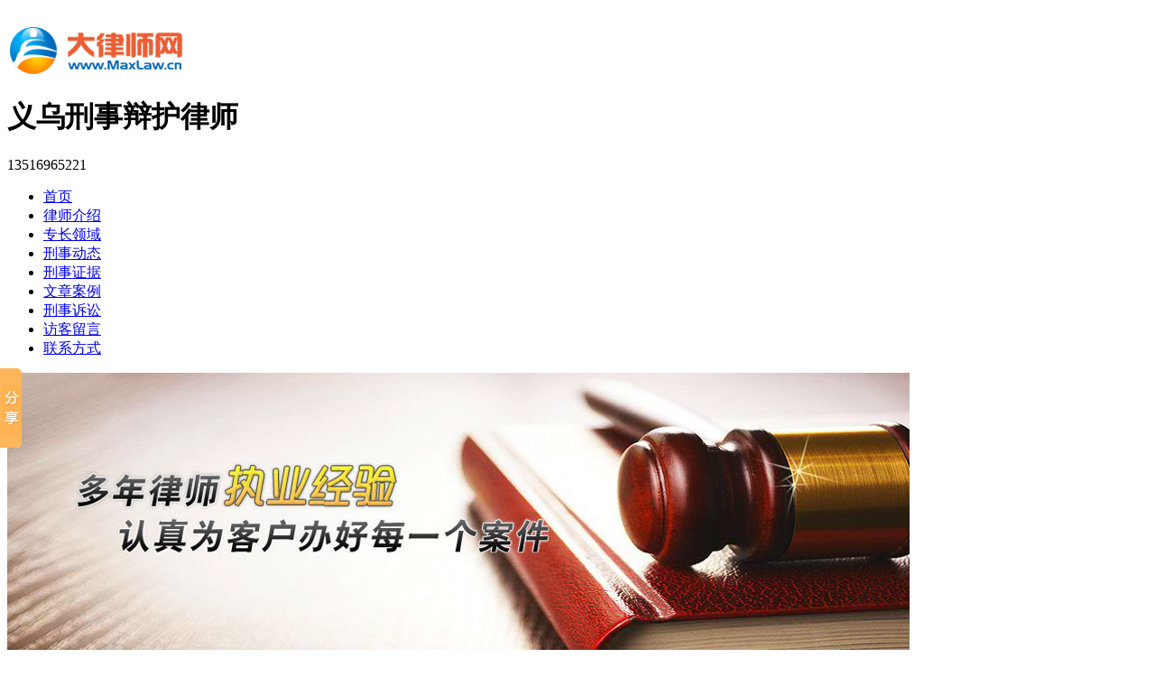

--- FILE ---
content_type: text/html; charset=utf-8
request_url: http://m.xslsdy.com/art/list_766752030817.html
body_size: 5782
content:

<!DOCTYPE html>
<html>
<head>
    <meta http-equiv="Content-Type" content="text/html; charset=utf-8" />
    <meta name="viewport" content="width=device-width, initial-scale=1,maximum-scale=1, user-scalable=no">
    <meta name="apple-mobile-web-app-capable" content="yes">
    <meta name="apple-mobile-web-app-status-bar-style" content="black">
    <meta name="format-detection" content="telephone=no">
    <title>吴方平 - 律师文集列表</title>
    <link rel="stylesheet" type="text/css" href="//images.jufatong.com/mstyle/style/templateone/style/base.css">
    <link rel="stylesheet" type="text/css" href="//images.jufatong.com/mstyle/style/templateone/style/other.css">
    <script type="text/javascript" src="//images.jufatong.com/mjs/scripts/jquery-1.10.2.js"></script>
    <script type="text/javascript" src="//images.jufatong.com/mjs/scripts/jquery.SuperSlide.2.1.1.js"></script>
    <script type="text/javascript" src="//images.jufatong.com/mjs/scripts/common.js"></script>
    <script src="//images.jufatong.com/mjs/scripts/TouchSlide.1.1.js"></script>
    <script src="//images.jufatong.com/mjs/scripts/mui.min.js"></script>
    <script src="//images.jufatong.com/mjs/scripts/app.js"></script>
    
    <script type="text/javascript">
        //如果为PC端打开则跳转
        if (!/(iPhone|iPad|iPod|iOS|Android)/i.test(navigator.userAgent)) {
            //移动端
            var ss="http://www.xslsdy.com/";
            if(ss != "")
            {
                location.href = "http://www.xslsdy.com/";
            }
        }
    </script>

</head>
<body>
    <!-- 头部 -->
    <header>
        <div class="header-more"></div>
        <div class="header-content"><h1>义乌刑事辩护律师</h1></div>
        <div class="header-search"></div>
    </header>
    <!-- 菜单栏 -->
    <div class="mask"></div>
    <div class="menu">
        <ul>
            <li class="on"><a href="http://m.xslsdy.com/">网站首页</a></li>
            <li><a href="http://m.xslsdy.com/yiwulawyer.html">关于律师</a></li>
            <li><a href="/services">推荐服务</a></li>
            <li><a href="/album">律师风采</a></li>
                 <li><a href="http://m.xslsdy.com/art/list_766752030787.html">刑事动态</a></li>
                 <li><a href="http://m.xslsdy.com/art/list_766752030802.html">刑事证据</a></li>
                 <li><a href="http://m.xslsdy.com/art/list_964523432325.html">文章案例</a></li>
                 <li><a href="http://m.xslsdy.com/art/list_766752030832.html">罪名分析</a></li>
                 <li><a href="http://m.xslsdy.com/art/list_766752030817.html">刑事诉讼</a></li>
                 <li><a href="http://m.xslsdy.com/art/list_766752030847.html">罪罚轻重</a></li>
       </ul>
    </div>
 
    <!--  搜索框  -->
    <form action="/art">
        <div class="search clearfix">
            <input type="text" placeholder="请输入搜索关键词..." name="key">
            <button></button>
        </div>
    </form>
    <div class="banner"><img src="//images.jufatong.com/mstyle/style/templateOne/style/images/banner.jpg"></div>

  

    <div class="content">
    <div class="other-content side">
            <div class="other-title">您的位置：<a href="http://m.xslsdy.com/">首页</a><span>> 法律文集</span></div>
            <div class="">
                <div class="other-content-title">法律文集</div>
                <div class="corpus">
                    <ul>
                         <li class="clearfix">
                            <a href="/art/view_825852500997.html">调查核实证言、鉴定结论（刑事审判）</a>
                            <p><span>2015-08-14</span><span>刑事诉讼</span></p>
                        </li>
                         <li class="clearfix">
                            <a href="/art/view_824468945460.html">强制措施的期间设置应“对等”</a>
                            <p><span>2015-07-27</span><span>刑事诉讼</span></p>
                        </li>
                         <li class="clearfix">
                            <a href="/art/view_823264203657.html">规范刑事诉讼行为期限已刻不容缓</a>
                            <p><span>2015-07-13</span><span>刑事诉讼</span></p>
                        </li>
                         <li class="clearfix">
                            <a href="/art/view_820715291481.html">法庭在哪些情形下可以对案件延期审理?</a>
                            <p><span>2015-06-19</span><span>刑事诉讼</span></p>
                        </li>
                         <li class="clearfix">
                            <a href="/art/view_819545005558.html">刑事辩护人的责任</a>
                            <p><span>2015-06-05</span><span>刑事诉讼</span></p>
                        </li>
                     
                    </ul>

                
                    <div class="clearfix">
                        
            <a class="page" href="/art/list_2_766752030817.html">下一页</a>


                    </div>
                
                </div>
            </div>
        </div>
        </div>


    <!--h tep01-->
    <div class="technical">
        &copy;2025 义乌刑事辩护律师 技术支持：<a href="#">大律师网</a>
    </div>
    <!-- 底部 -->
    <footer>
        <div class="footer-index"><a href="http://m.xslsdy.com">首页</a></div>
        <div class="footer-contact"><a href="http://m.xslsdy.com/contact.html">联系方式</a></div>
        <div class="footer-tel"><a href="tel:13516965221">一键通话</a></div>
    </footer>
</body>
</html>


--- FILE ---
content_type: text/html
request_url: http://www.xslsdy.com/
body_size: 24157
content:



<!DOCTYPE HTML PUBLIC "-//W3C//DTD HTML 4.01 Transitional//EN" "http://www.w3.org/TR/html4/loose.dtd">
<html xmlns="http://www.w3.org/1999/xhtml"> 
<head>
<meta http-equiv="Content-Type" content="text/html; charset=utf-8">
<meta http-equiv="Cache-Control" content="no-transform " />

<title>义乌刑事辩护律师-义乌取保候审律师-义乌专业刑事律师-吴方平律师</title>
<meta name="description" content="义乌刑事辩护律师吴方平律师（电话:13516965221）具有扎实的法学专业功底，主打各类传统刑事诉讼案件,并为当事人提供刑事辩护服务,解决刑事犯罪嫌疑人法律问题。">
<meta name="keywords" content="义乌刑事辩护律师,义乌取保候审律师,义乌专业刑事律师">

<link href="style/index.css" rel="stylesheet" type="text/css">

  
</head>
<script language=javascript src="/uploadpic/common/gomobile.js"></script>
<script language=javascript>uaredirect("http://m.xslsdy.com/")</script>
<body >

<!--menu-->
 <script type="text/javascript" src="http://images.maxlaw.com.cn/uploadpic/common/js/jquery-1.8.2.min.js"></script>
 <script type="text/javascript" src="http://images.maxlaw.com.cn/uploadpic/common/js/jquery.SuperSlide.2.1.1.js"></script>
 
<script language=javascript>var zGolbal_DstUrlFull="http://www.xslsdy.com/";</script>


 
 
     <div class="top">
        <div class="topbox">
            <div class="top1">

                <div class="top2 span_h1">                        
                        
                          <div id=uTopMainImg1><a href='http://www.xslsdy.com/'><img src='http://images.maxlaw.com.cn/uploadpic/common/logo.png' border=0 title='义乌刑事辩护律师' style='padding-top:15px;'></a></div> <h1>义乌刑事辩护律师</h1>
                </div>
                    <div class="top3">
                       		    
                                    <div class="top4">
                            <span> 13516965221</span>
                            
                        </div>
                          
                    </div>
            </div>
        </div>
    </div>

<div class="menu">
	<ul class="menubox">
		<li><a class="menulinow" href="http://www.xslsdy.com/" title="义乌刑事辩护律师">首页</a></li>
		<li><a class="menulia" href="http://www.xslsdy.com/yiwulawyer.asp">律师介绍</a></li>
                 
	  
    	<li><a class="menulia" href="http://www.xslsdy.com/Services/">专长领域</a></li>                 
       
 
   <li>  <a href="http://www.xslsdy.com/art/list.asp?ClassId=766752030787" class="menulia">刑事动态</a>   </li>
    
 
   <li>  <a href="http://www.xslsdy.com/art/list.asp?ClassId=766752030802" class="menulia">刑事证据</a>   </li>
    
 
   <li>  <a href="http://www.xslsdy.com/art/list.asp?ClassId=964523432325" class="menulia">文章案例</a>   </li>
    
 
   <li>  <a href="http://www.xslsdy.com/art/list.asp?ClassId=766752030817" class="menulia">刑事诉讼</a>   </li>
    
 
		<li><a class="menulia" href="http://www.xslsdy.com/guestbook/">访客留言</a></li>
		<li><a class="menulia" href="http://www.xslsdy.com/contact.asp">联系方式</a></li>
	</ul>
</div>  
<!-- top over --><!--banner-->
 
 	<div class="banner">
       
  
  <div class="banner"><div class="banner1"><img src="http://images.maxlaw.com.cn/uploadpic/common/banner/TBanner500_1.jpg" width="1000" height="335"></div></div>
    <!--客户自定义的广告图片     -->
	
        
        
        
    </div>
    
    

    <script type="text/javascript">
    jQuery(".banner").slide({mainCell:".bd ul",autoPlay:true});
    </script>
    
    
 
<!--banner结束-->


<div class="lawxx">
    <div class="index">

        <div class="lawxx_dz">
            <div class="lawxx_dz1"><a href="http://www.xslsdy.com/"><h1>
						
						  <img src="http://images.maxlaw.com.cn/UploadPic/lawface/722/fbcbe18ba48c0ec9_baidu.jpg" alt="吴方平-义乌刑事辩护律师照片展示" title="吴方平-义乌刑事辩护律师" width="200" height="200"/>
															
							
            </h1></a></div>
            <div class="lawxx_dz2">
                <div class="lawxx_dz3"><b><a href="http://www.xslsdy.com/">吴方平</a></b><span>浙江红太阳律师事务所</span></div>
                       
                                       
                          <div class="lawxx_dz3"><font>律师执业证:</font>13307201210691180</div>
                          
                          
                <div class="lawxx_dz3">
              <font>手机:</font>13516965221&nbsp;&nbsp;      
               <font>电话:</font> 13516965221
                </div>
<div class="lawxx_dz3"><font>邮箱:</font>wfp19860921@163.com</div>           
    
     <div class="lawxx_dz3"><font>联系地址:</font>浙江省义乌市城中西路16号501室 </div>
            </div>
        </div>

        <div class="lawxx_xq">
              &nbsp;&nbsp;&nbsp;&nbsp; 　　吴方平律师，义乌人，浙江省律师协会第二期青年骨干律师培训班学员，义乌市优秀律师，义乌律师协会刑事辩护委员会委员，义乌市法律援助中心值班律师。吴方平律师长期坚持学习，勤于钻研业务，理论功底深厚，业务精益求精，具有扎实的法学理论功底。现为浙江红太阳律师事务所专职律师，先后办理大量刑事、民商事案件，具有较强的实践经验。在案件代理过程中，以符合委托人最大利益为诉讼目的，以高度的敬业精神、能够从案件中寻找对委托人有利的全部因素，采取积极、有效......
               <a href="http://www.xslsdy.com/yiwulawyer.asp"><img src="/style/images/xinxi_more.jpg" /></a>
        </div>

    </div>
</div>
 
 <div class="lawzc">
    <div class="index">
        <b>专长领域:</b>
        <span>
 刑事辩护；取保候审 
        </span>
    </div>
</div>


<div class="liuyan">
    <div class="index">

        <div class="liuyan_ly">
            <div style=" margin: 42px 0 0 16px;">
            <form name="form1" method="post" action="" onsubmit="return zCheckForm(this)"; target="_blank" id="form1"> 
         <div>  <textarea name="gBookTextArea" class="text1"></textarea>
         
           </div>
           
            <div style="padding-top:5px;" >

           
           
            <input type="hidden" name="action1"   value="addindex">
            <input  class="send" value="" type="submit"  onClick="post_gBookTextArea()" />
           </div>
        <input type="hidden" name="zGolbal_Siteid"   value="10761719569237">  
      </form>  
                
            </div>
            <div class="liuyan_tel">
                <font>欢迎拨打咨询热线:</font><span>13516965221</span>
            </div>
        </div>
               <div class="liuyan_al">
               
       
            <div class="liuyan_al1">刑事证据<font>
            <a href="http://www.xslsdy.com/art/list.asp?ClassId=766752030802" title="刑事证据">更多</a>
            </font></div>
            <ul class="liuyan_ul">
                 
                    <li><span><a href="http://www.xslsdy.com/art/view.asp?id=10840276565086"> 没有直接证据是酒驾怎么处理 如何做好实物证据保管  </a></span><font> 2023/10/6 </font></li>
               
                    <li><span><a href="http://www.xslsdy.com/art/view.asp?id=10840276565083"> 证据调查申请格式是什么 律师调查证据多少钱？  </a></span><font> 2023/9/21 </font></li>
               
                    <li><span><a href="http://www.xslsdy.com/art/view.asp?id=10840276565081"> 刑诉证据排除规则是怎样的？可以成为直接证据的是哪些  </a></span><font> 2023/9/6 </font></li>
               
                    <li><span><a href="http://www.xslsdy.com/art/view.asp?id=10840276565080"> 治安处罚如何调查证据？传闻证据规则在刑事诉讼法中的作用有哪些  </a></span><font> 2023/8/22 </font></li>
               
                    <li><span><a href="http://www.xslsdy.com/art/view.asp?id=10594889846314"> 简析物证的收集及保管 证据收集的应注意事项  </a></span><font> 2023/1/1 </font></li>
               
                    <li><span><a href="http://www.xslsdy.com/art/view.asp?id=10594889846311"> 刑事诉讼证人证言的审查 从支持公诉看侦查阶段证据收集应注意的几个问题  </a></span><font> 2022/12/17 </font></li>
               
                    <li><span><a href="http://www.xslsdy.com/art/view.asp?id=10594889846309"> 如何制作证人证言证据？打官司时哪些材料才能作为证据  </a></span><font> 2022/12/2 </font></li>
               
                    <li><span><a href="http://www.xslsdy.com/art/view.asp?id=10594889846308"> 提请收集、调取证据申请书 刑事证据收集的方法  </a></span><font> 2022/11/17 </font></li>
               
               
                  
            </ul>
        </div> 
             
    </div>
</div>


<div class="index">
    <div class="index_al">
    	   
            <div class="index_al1">
                <div class="index_al2"><h2>文章案例</h2><font><a href="http://www.xslsdy.com/art/list.asp?ClassId=964523432325" title="文章案例">更多</a></font></div>
                <ul class="index_al3">
                  
                  <li><a  href="http://www.xslsdy.com/art/view.asp?id=1006102639840">刑事辩护成功案例</a></li>
				
                  <li><a  href="http://www.xslsdy.com/art/view.asp?id=964523619178">辩护词</a></li>
				
                  <li><a  href="http://www.xslsdy.com/art/view.asp?id=964523545314">律师意见书</a></li>
				
                  <li><a  href="http://www.xslsdy.com/art/view.asp?id=964523498566">不予批捕律师意见书</a></li>
				   
                        

                </ul>
            </div>
          
            <div class="index_al1">
                <div class="index_al2"><h2>刑事诉讼</h2><font><a href="http://www.xslsdy.com/art/list.asp?ClassId=766752030817" title="刑事诉讼">更多</a></font></div>
                <ul class="index_al3">
                  
                  <li><a  href="http://www.xslsdy.com/art/view.asp?id=825852500997">调查核实证言、鉴定结论（刑事审判）</a></li>
				
                  <li><a  href="http://www.xslsdy.com/art/view.asp?id=824468945460">强制措施的期间设置应“对等”</a></li>
				
                  <li><a  href="http://www.xslsdy.com/art/view.asp?id=823264203657">规范刑事诉讼行为期限已刻不容缓</a></li>
				
                  <li><a  href="http://www.xslsdy.com/art/view.asp?id=820715291481">法庭在哪些情形下可以对案件延期审理?</a></li>
				
                  <li><a  href="http://www.xslsdy.com/art/view.asp?id=819545005558">刑事辩护人的责任</a></li>
				
                  <li><a  href="http://www.xslsdy.com/art/view.asp?id=818332211139">保障律师调查取证权意义重大</a></li>
				
                  <li><a  href="http://www.xslsdy.com/art/view.asp?id=817171611664">刑事附带民事诉讼规定</a></li>
				
                  <li><a  href="http://www.xslsdy.com/art/view.asp?id=815179061561">行政处罚和刑事处罚的不同</a></li>
				   
                        

                </ul>
            </div>
          
            <div class="index_al1">
                <div class="index_al2"><h2>罪名分析</h2><font><a href="http://www.xslsdy.com/art/list.asp?ClassId=766752030832" title="罪名分析">更多</a></font></div>
                <ul class="index_al3">
                  
                  <li><a  href="http://www.xslsdy.com/art/view.asp?id=10840276521706">故意伤害罪未遂情况的分析 盗墓罪名的法律规定包括</a></li>
				
                  <li><a  href="http://www.xslsdy.com/art/view.asp?id=10840276521703">危害国家安全罪的定义 挪用公款罪的共同犯罪认定条</a></li>
				
                  <li><a  href="http://www.xslsdy.com/art/view.asp?id=10840276521701">渎职侵犯案件立案标准的规定 破坏市场经济罪如何认</a></li>
				
                  <li><a  href="http://www.xslsdy.com/art/view.asp?id=10840276521700">非法经营罪如何认定 共同过失犯罪类型</a></li>
				
                  <li><a  href="http://www.xslsdy.com/art/view.asp?id=10594889876609">数罪并罚是指什么,罚金刑如何并罚,注意什么 数罪</a></li>
				
                  <li><a  href="http://www.xslsdy.com/art/view.asp?id=10594889876606">数罪并罚和择一重罪处罚有哪些规定 我国刑法关于数</a></li>
				
                  <li><a  href="http://www.xslsdy.com/art/view.asp?id=10594889876604">泄露个人信息罪如何量刑 共同犯罪的形式有哪些</a></li>
				
                  <li><a  href="http://www.xslsdy.com/art/view.asp?id=10594889876603">共同犯罪的种类及其刑事责任 共同犯罪的认定和形式</a></li>
				   
                        

                </ul>
            </div>
          
            <div class="index_al1">
                <div class="index_al2"><h2>罪罚轻重</h2><font><a href="http://www.xslsdy.com/art/list.asp?ClassId=766752030847" title="罪罚轻重">更多</a></font></div>
                <ul class="index_al3">
                  
                  <li><a  href="http://www.xslsdy.com/art/view.asp?id=10840276565118">间接正犯如何量刑 醉酒误伤他人怎么处理</a></li>
				
                  <li><a  href="http://www.xslsdy.com/art/view.asp?id=10840276565115">职务侵占如何量刑 拘留时间算在判刑日期内吗</a></li>
				
                  <li><a  href="http://www.xslsdy.com/art/view.asp?id=10840276565113">判刑后赃款不退法院会强制执行吗 恶意碾压拖行致殉</a></li>
				
                  <li><a  href="http://www.xslsdy.com/art/view.asp?id=10840276565112">可判处罚金的情形有哪些 刑事案件罚金是怎么计算的</a></li>
				
                  <li><a  href="http://www.xslsdy.com/art/view.asp?id=10594889862504">恶意碾压拖行致交警殉职,故意杀人罪如何判刑 老汉</a></li>
				
                  <li><a  href="http://www.xslsdy.com/art/view.asp?id=10594889862501">刑事赔偿的范围 罚金刑执行难的原因有哪些？</a></li>
				
                  <li><a  href="http://www.xslsdy.com/art/view.asp?id=10594889862499">外地判刑当地有案底吗 轻伤二级得羁押多久判刑</a></li>
				
                  <li><a  href="http://www.xslsdy.com/art/view.asp?id=10594889862498">冰毒携带78克该怎么量刑 伪造政府公章怎么处罚</a></li>
				   
                        

                </ul>
            </div>
          
            <div class="index_al1">
                <div class="index_al2"><h2>刑事文书</h2><font><a href="http://www.xslsdy.com/art/list.asp?ClassId=766752030862" title="刑事文书">更多</a></font></div>
                <ul class="index_al3">
                  
                  <li><a  href="http://www.xslsdy.com/art/view.asp?id=10840276541989">刑事诉讼法第九十六条的规定是什么 刑事起诉书的基</a></li>
				
                  <li><a  href="http://www.xslsdy.com/art/view.asp?id=10840276541986">《民事简易程序诉讼文书样式》样式之一 刑事起诉书</a></li>
				
                  <li><a  href="http://www.xslsdy.com/art/view.asp?id=10840276541984">刑事发回重审的情形具体是什么 刑事诉讼法解释</a></li>
				
                  <li><a  href="http://www.xslsdy.com/art/view.asp?id=10840276541983">不构成持械聚众斗殴 标准的刑事辩护书怎么写</a></li>
				
                  <li><a  href="http://www.xslsdy.com/art/view.asp?id=10594889877137">起诉书和公诉书区别 刑事案件一般审判流程是怎样的</a></li>
				
                  <li><a  href="http://www.xslsdy.com/art/view.asp?id=10594889877134">刑事案件起诉书可以当庭变更内容吗 刑事案件延期审</a></li>
				
                  <li><a  href="http://www.xslsdy.com/art/view.asp?id=10594889877132">刑事诉讼法释放条款的规定是什么 刑事案件抗诉书范</a></li>
				
                  <li><a  href="http://www.xslsdy.com/art/view.asp?id=10594889877131">刑事诉讼文书送达具有哪些特点 刑事案件上诉书</a></li>
				   
                        

                </ul>
            </div>
          
            <div class="index_al1">
                <div class="index_al2"><h2>自首知识</h2><font><a href="http://www.xslsdy.com/art/list.asp?ClassId=766752030877" title="自首知识">更多</a></font></div>
                <ul class="index_al3">
                  
                  <li><a  href="http://www.xslsdy.com/art/view.asp?id=10840276526747">交通事故离开现场24小时内自首算逃逸吗 自首和坦</a></li>
				
                  <li><a  href="http://www.xslsdy.com/art/view.asp?id=10840276526744">犯罪人自动自首罪行是怎样确定 自首的认定与刑罚</a></li>
				
                  <li><a  href="http://www.xslsdy.com/art/view.asp?id=10840276526742">准自首定义是什么 哪些情形被视为自动投案</a></li>
				
                  <li><a  href="http://www.xslsdy.com/art/view.asp?id=10840276526741">偷东西自首要被判多久 什么是主动投案自首,单位犯</a></li>
				
                  <li><a  href="http://www.xslsdy.com/art/view.asp?id=10594889854306">取保候审逃跑后又投案是否属于自首 法律上规定的投</a></li>
				
                  <li><a  href="http://www.xslsdy.com/art/view.asp?id=10594889854303">故意杀人自首还会判死刑吗 自首成立的条件有哪些</a></li>
				
                  <li><a  href="http://www.xslsdy.com/art/view.asp?id=10594889854301">以被害人身份报案型自首的认定 开车撞死人逃逸后自</a></li>
				
                  <li><a  href="http://www.xslsdy.com/art/view.asp?id=10594889854300">未意识到犯罪能否认定自首 法律上规定的投案自首的</a></li>
				   
                        

                </ul>
            </div>
       
     
    </div>
</div>

 <!--链接大全-->
 
 <div class="link">
    <div class="linkbox">

  
    <a href='' target=_blank class=linkGray></a><span id='dLinkSysChr'>北</span>&nbsp;<a href='http://bjgcbl.whkfzyls.com/' target=_blank class=linkGray >北京公司承保经营律师</a>&nbsp;&nbsp;<a href='http://bjyw.580hunyin.com/' target=_blank class=linkGray >北京婚姻挽回法律服务律师</a>&nbsp;&nbsp;<a href='http://bjxsbhhjls.whzslaw.cn/' target=_blank class=linkGray >北京刑事辩护会见律师</a>&nbsp;&nbsp;<a href='http://bjwtd.whkfzyls.com/' target=_blank class=linkGray >北京专业公司法律顾问团队律师</a>&nbsp;<span id='dLinkSysChr'>沧</span>&nbsp;<a href='http://czldp.ldgslaw.com/' target=_blank class=linkGray >沧州劳动赔偿纠纷律师</a>&nbsp;<span id='dLinkSysChr'>成</span>&nbsp;<a href='http://cdqk.zhaiwulaw.cn/' target=_blank class=linkGray >成都欠款债务律师</a>&nbsp;<span id='dLinkSysChr'>鄂</span>&nbsp;<a href='http://eed.580htls.com/' target=_blank class=linkGray >鄂尔多斯装饰装修合同律师</a>&nbsp;<span id='dLinkSysChr'>广</span>&nbsp;<a href='http://gzpq.lvshiht.com/' target=_blank class=linkGray >广州聘请合同律师</a>&nbsp;<span id='dLinkSysChr'>杭</span>&nbsp;<a href='http://hztjc.lvshihy.com/' target=_blank class=linkGray >杭州专业婚姻家庭继承财产分割纠纷律师</a>&nbsp;<span id='dLinkSysChr'>金</span>&nbsp;<a href='http://jhmjs.lvshizw.com/' target=_blank class=linkGray >金华民间借贷催收律师</a>&nbsp;&nbsp;<a href='http://jhssh.580htls.com/' target=_blank class=linkGray >金华商事合同法律师</a>&nbsp;<span id='dLinkSysChr'>昆</span>&nbsp;<a href='http://kmgczf.580jianzhu.com/' target=_blank class=linkGray >昆明工程支付纠纷律师</a>&nbsp;<span id='dLinkSysChr'>兰</span>&nbsp;<a href='http://lzzwht.580htls.com/' target=_blank class=linkGray >兰州债务合同纠纷网律师</a>&nbsp;<span id='dLinkSysChr'>上</span>&nbsp;<a href='http://shsgc.htlawzx.com/' target=_blank class=linkGray >上海建设工程施工合同律师</a>&nbsp;&nbsp;<a href='http://shjkhw.580xsls.cn/' target=_blank class=linkGray >上海进口货物退运法律程序</a>&nbsp;&nbsp;<a href='http://shxdk.lvshizw.com/' target=_blank class=linkGray >上海信托贷款纠纷律师</a>&nbsp;<span id='dLinkSysChr'>沈</span>&nbsp;<a href='http://syfcls.fclvshi.com/' target=_blank class=linkGray >沈阳建筑房产律师</a>&nbsp;<span id='dLinkSysChr'>松</span>&nbsp;<a href='http://sjqhtls.lvshiht.com/' target=_blank class=linkGray >松江区合同诉讼纠纷律师</a>&nbsp;<span id='dLinkSysChr'>天</span>&nbsp;<a href='http://tjtz.580jtls.com/' target=_blank class=linkGray >天津交通肇事罪辩护律师</a>&nbsp;<span id='dLinkSysChr'>徐</span>&nbsp;<a href='http://xhqhg.jxzmxb.com/' target=_blank class=linkGray >徐汇区海关律师</a>

            <span class="yqlj"><a href="http://www.xslsdy.com/Link/"> 【更多友情链接】</a> </span>
		 
      
    </div>
</div>

 
 
 

 <script>window._bd_share_config={"common":{"bdSnsKey":{"tsina":"1297803279","tqq":"fe9961edc73a4a0eaee6cb61a8987946"},"bdText":"","bdMini":"2","bdMiniList":false,"bdPic":"","bdStyle":"0","bdSize":"16"},"slide":{"type":"slide","bdImg":"0","bdPos":"left","bdTop":"350"},"selectShare":{"bdContainerClass":null,"bdSelectMiniList":["qzone","tsina","tqq","renren","weixin"]}};with(document)0[(getElementsByTagName('head')[0]||body).appendChild(createElement('script')).src='http://bdimg.share.baidu.com/static/api/js/share.js?v=89860593.js?cdnversion='+~(-new Date()/36e5)];</script>
<script type="text/javascript" src="/uploadpic/common/qrcode/qrcode.js"></script>
<script type="text/javascript">zshowapp("http://app.maxlaw.cn/wufangping/","http://images.maxlaw.com.cn/uploadpic/xcx/ef717633-5902-41d3-beda-9a92a0b3a095.jpg");</script>

<div> <!-- --> 
</div>





<!--留言咨询-->
 
 
 
 
    <div id="foot1">
        <div id="foot1_1">
        
    	<a href="http://www.xslsdy.com/">首页</a> - 
	<a href="http://www.xslsdy.com/yiwulawyer.asp" rel="nofollow">关于我们</a> - 
	<a href="http://www.xslsdy.com/Services/">专长领域</a> - 
	<a href="http://www.xslsdy.com/art/" >律师文集</a> - 
	<a href="http://www.xslsdy.com/pic/" rel="nofollow">相册影集</a> - 
	<a href="http://www.xslsdy.com/anyuan.asp" rel="nofollow">案件委托</a> - 
	<a href="http://www.xslsdy.com/job/" rel="nofollow">人才招聘</a> - 
    <a href="http://www.xslsdy.com/guestbook/" rel="nofollow">法律咨询</a> - 
	<a href="http://www.xslsdy.com/contact.asp" rel="nofollow">联系方式</a> - 
	<a href="http://www.xslsdy.com/Link/" rel="nofollow">友情链接</a> - 
	<a href="http://www.xslsdy.com/sitemap.xml" rel="nofollow">网站地图</a></br> 
            
        </div>
    </div>

    <div id="foot2">
        <div id="foot2_1" class="foot_h1_h2">
       	    All Right Reserved Copyright@2024  版权所有   <a href="http://www.xslsdy.com/"><h2>义乌刑事辩护律师</h2></a>

               <br />
     法律咨询热线：13516965221  网站支持：<a href="https://www.maxlaw.cn/" target=_blank>大律师网</a></div>
    </div>
 
<script>
  (function () {
    var bp = document.createElement('script');
    bp.src = '//push.zhanzhang.baidu.com/push.js';
    var s = document.getElementsByTagName("script")[0];
    s.parentNode.insertBefore(bp, s);
  })();
</script>
 <script language="javascript" src="/js/index.js"></script>
  
   
 
<script language="javascript" src="/js/GuestBookPost.js"></script>
 
</body>
</html>
 


     


--- FILE ---
content_type: application/javascript
request_url: http://www.xslsdy.com/uploadpic/common/gomobile.js
body_size: 1788
content:

//alert("aa0");

var pp = location.href;
var zhaveu ;
zhaveu = 0 ;
if (pp.indexOf("u=yes")>=0){
  //alert("aa1");
  zhaveu = 1 ;
  expires = new Date();
  expires.setTime(expires.getTime() + 86400000);
  //alert("aa2");
	document.cookie = "ugo=" + escape("yes") + "; expires=" + expires.toGMTString() + "; path=/";
  //alert("writecookie");
}
//alert(pp);

function getcookie(zname) {
	var cookie_start = document.cookie.indexOf(zname);
	var cookie_end = document.cookie.indexOf(";", cookie_start);
	return cookie_start == -1 ? '' : unescape(document.cookie.substring(cookie_start + zname.length + 1, (cookie_end > cookie_start ? cookie_end : document.cookie.length)));
}

//alert("bb0");
var udo ;
udo = getcookie("ugo");
//alert(udo);


//手机浏览跳转到微站 uaredirect("微站");
function uaredirect(f) { 
  if( (udo=="") && (zhaveu==0) ){
      try { var b = false; if (arguments[1]) { var e = window.location.host; var a = window.location.href; if (isSubdomain(arguments[1], e) == 1) { f = f + "/#m/" + a; b = true } else { if (isSubdomain(arguments[1], e) == 2) { f = f + "/#m/" + a; b = true } else { f = a; b = false } } } else { b = true } if (b) { var c = window.location.hash; if (!c.match("fromapp")) { if ((navigator.userAgent.match(/(iPhone|iPod|Android|ios)/i))) { location.replace(f) } } } } catch (d) { } } function isSubdomain(c, d) { this.getdomain = function (f) { var e = f.indexOf("://"); if (e > 0) { var h = f.substr(e + 3) } else { var h = f } var g = /^www\./; if (g.test(h)) { h = h.substr(4) } return h }; if (c == d) { return 1 } else { var c = this.getdomain(c); var b = this.getdomain(d); if (c == b) { return 1 } else { c = c.replace(".", "\\."); var a = new RegExp("\\." + c + "$"); if (b.match(a)) { return 2 } else { return 0 } } } 
    }
}


--- FILE ---
content_type: application/javascript
request_url: http://www.xslsdy.com/js/index.js
body_size: 2170
content:
// JavaScript Document
 
    jQuery(".picMarquee-left").slide({ mainCell: ".bd ul", autoPlay: true, effect: "leftMarquee", vis: 6, interTime: 50, trigger: "click", prevCell: ".next", nextCell: ".prev" });
 
 
 
        $(function () {
          jQuery(".picMarquee-left").slide({mainCell:".bd gai",autoPlay:true,effect:"leftMarquee",vis:6,interTime:50,opp:true,trigger:"click",prevCell:".next",nextCell:".prev"});
      jQuery(".slideTxtBox").slide({effect:"fold"});


        })
 
jQuery(".slides").slide({  titCell: ".slide-li", mainCell: ".slide-pic", autoPage: "<li><a></a></li>", effect: "fold", autoPlay: true, vis: 1, interTime: 5000 });
 jQuery(".picnews1").slide({
                    mainCell: ".picnews2 ul", titCell: ".picnews4 li", autoPlay: true
                    , startFun: function (i) { jQuery(".picnews5 li").eq(i).show().siblings().hide(); }
                });
 
 
var isIE = document.all && window.external;
            var qr = qrcode("" || 3, "" || 'L');

		
            qr.addData(tzAppDir);
            qr.make();
            if (isIE) {
                var _IE = (function () {
                    var v = 3, div = document.createElement('div'), all = div.getElementsByTagName('i');
                    while (div.innerHTML = '<!--[if gt IE ' + (++v) + ']><i></i><![endif]-->', all[0]);
                    return v > 4 ? v : false;
                }());
                if (_IE < 8) {
                    var sh = qr.createTableTag();
                } else {
                    var sh = qr.createImgTag();
                }
            } else {
                var sh = qr.createImgTag();
            }
            $("#wxpic").html(sh);
            
//复制地址
        function copyurl() {
            strHref = window.location.href;
         
            if (window.clipboardData) {
                if (window.clipboardData.setData("Text", strHref)) {
                    alert("地址复制成功！");
                }
            }
            else {
                alert("您的浏览器不支持一键复制功能，请手动复制！");
            }
        }
						

--- FILE ---
content_type: application/javascript
request_url: http://www.xslsdy.com/uploadpic/common/qrcode/qrcode.js
body_size: 38517
content:
//---------------------------------------------------------------------
//
// QR Code Generator for JavaScript
//
// Copyright (c) 2009 Kazuhiko Arase
//
// URL: http://www.d-project.com/
//
// Licensed under the MIT license:
//	http://www.opensource.org/licenses/mit-license.php
//
// The word 'QR Code' is registered trademark of
// DENSO WAVE INCORPORATED
//	http://www.denso-wave.com/qrcode/faqpatent-e.html
//
//---------------------------------------------------------------------

var qrcode = function() {

	//---------------------------------------------------------------------
	// qrcode
	//---------------------------------------------------------------------

	/**
	 * qrcode
	 * @param typeNumber 1 to 10
	 * @param errorCorrectLevel 'L','M','Q','H'
	 */
	var qrcode = function(typeNumber, errorCorrectLevel) {

		var PAD0 = 0xEC;
		var PAD1 = 0x11;

		var _typeNumber = typeNumber;
		var _errorCorrectLevel = QRErrorCorrectLevel[errorCorrectLevel];
		var _modules = null;
		var _moduleCount = 0;
		var _dataCache = null;
		var _dataList = new Array();

		var _this = {};

		var makeImpl = function(test, maskPattern) {

			_moduleCount = _typeNumber * 4 + 17;
			_modules = function(moduleCount) {
				var modules = new Array(moduleCount);
				for (var row = 0; row < moduleCount; row += 1) {
					modules[row] = new Array(moduleCount);
					for (var col = 0; col < moduleCount; col += 1) {
						modules[row][col] = null;
					}
				}
				return modules;
			}(_moduleCount);
			
			setupPositionProbePattern(0, 0);
			setupPositionProbePattern(_moduleCount - 7, 0);
			setupPositionProbePattern(0, _moduleCount - 7);
			setupPositionAdjustPattern();
			setupTimingPattern();
			setupTypeInfo(test, maskPattern);

			if (_typeNumber >= 7) {
				setupTypeNumber(test);
			}

			if (_dataCache == null) {
				_dataCache = createData(_typeNumber, _errorCorrectLevel, _dataList);
			}
			
			mapData(_dataCache, maskPattern);
		};

		var setupPositionProbePattern = function(row, col) {

			for (var r = -1; r <= 7; r += 1) {

				if (row + r <= -1 || _moduleCount <= row + r) continue;

				for (var c = -1; c <= 7; c += 1) {

					if (col + c <= -1 || _moduleCount <= col + c) continue;

					if ( (0 <= r && r <= 6 && (c == 0 || c == 6) )
							|| (0 <= c && c <= 6 && (r == 0 || r == 6) )
							|| (2 <= r && r <= 4 && 2 <= c && c <= 4) ) {
						_modules[row + r][col + c] = true;
					} else {
						_modules[row + r][col + c] = false;
					}
				}
			}
		};

		var getBestMaskPattern = function() {

			var minLostPoint = 0;
			var pattern = 0;

			for (var i = 0; i < 8; i += 1) {

				makeImpl(true, i);

				var lostPoint = QRUtil.getLostPoint(_this);

				if (i == 0 || minLostPoint > lostPoint) {
					minLostPoint = lostPoint;
					pattern = i;
				}
			}

			return pattern;
		};

		var setupTimingPattern = function() {

			for (var r = 8; r < _moduleCount - 8; r += 1) {
				if (_modules[r][6] != null) {
					continue;
				}
				_modules[r][6] = (r % 2 == 0);
			}

			for (var c = 8; c < _moduleCount - 8; c += 1) {
				if (_modules[6][c] != null) {
					continue;
				}
				_modules[6][c] = (c % 2 == 0);
			}
		};

		var setupPositionAdjustPattern = function() {

			var pos = QRUtil.getPatternPosition(_typeNumber);

			for (var i = 0; i < pos.length; i += 1) {

				for (var j = 0; j < pos.length; j += 1) {

					var row = pos[i];
					var col = pos[j];

					if (_modules[row][col] != null) {
						continue;
					}

					for (var r = -2; r <= 2; r += 1) {

						for (var c = -2; c <= 2; c += 1) {

							if (r == -2 || r == 2 || c == -2 || c == 2
									|| (r == 0 && c == 0) ) {
								_modules[row + r][col + c] = true;
							} else {
								_modules[row + r][col + c] = false;
							}
						}
					}
				}
			}
		};

		var setupTypeNumber = function(test) {

			var bits = QRUtil.getBCHTypeNumber(_typeNumber);

			for (var i = 0; i < 18; i += 1) {
				var mod = (!test && ( (bits >> i) & 1) == 1);
				_modules[Math.floor(i / 3)][i % 3 + _moduleCount - 8 - 3] = mod;
			}

			for (var i = 0; i < 18; i += 1) {
				var mod = (!test && ( (bits >> i) & 1) == 1);
				_modules[i % 3 + _moduleCount - 8 - 3][Math.floor(i / 3)] = mod;
			}
		};

		var setupTypeInfo = function(test, maskPattern) {

			var data = (_errorCorrectLevel << 3) | maskPattern;
			var bits = QRUtil.getBCHTypeInfo(data);

			// vertical
			for (var i = 0; i < 15; i += 1) {

				var mod = (!test && ( (bits >> i) & 1) == 1);

				if (i < 6) {
					_modules[i][8] = mod;
				} else if (i < 8) {
					_modules[i + 1][8] = mod;
				} else {
					_modules[_moduleCount - 15 + i][8] = mod;
				}
			}

			// horizontal
			for (var i = 0; i < 15; i += 1) {

				var mod = (!test && ( (bits >> i) & 1) == 1);

				if (i < 8) {
					_modules[8][_moduleCount - i - 1] = mod;
				} else if (i < 9) {
					_modules[8][15 - i - 1 + 1] = mod;
				} else {
					_modules[8][15 - i - 1] = mod;
				}
			}

			// fixed module
			_modules[_moduleCount - 8][8] = (!test);
		};

		var mapData = function(data, maskPattern) {

			var inc = -1;
			var row = _moduleCount - 1;
			var bitIndex = 7;
			var byteIndex = 0;
			var maskFunc = QRUtil.getMaskFunction(maskPattern);

			for (var col = _moduleCount - 1; col > 0; col -= 2) {

				if (col == 6) col -= 1;

				while (true) {

					for (var c = 0; c < 2; c += 1) {

						if (_modules[row][col - c] == null) {

							var dark = false;

							if (byteIndex < data.length) {
								dark = ( ( (data[byteIndex] >>> bitIndex) & 1) == 1);
							}

							var mask = maskFunc(row, col - c);

							if (mask) {
								dark = !dark;
							}

							_modules[row][col - c] = dark;
							bitIndex -= 1;

							if (bitIndex == -1) {
								byteIndex += 1;
								bitIndex = 7;
							}
						}
					}

					row += inc;

					if (row < 0 || _moduleCount <= row) {
						row -= inc;
						inc = -inc;
						break;
					}
				}
			}
		};

		var createBytes = function(buffer, rsBlocks) {

			var offset = 0;

			var maxDcCount = 0;
			var maxEcCount = 0;

			var dcdata = new Array(rsBlocks.length);
			var ecdata = new Array(rsBlocks.length);

			for (var r = 0; r < rsBlocks.length; r += 1) {

				var dcCount = rsBlocks[r].dataCount;
				var ecCount = rsBlocks[r].totalCount - dcCount;

				maxDcCount = Math.max(maxDcCount, dcCount);
				maxEcCount = Math.max(maxEcCount, ecCount);

				dcdata[r] = new Array(dcCount);

				for (var i = 0; i < dcdata[r].length; i += 1) {
					dcdata[r][i] = 0xff & buffer.getBuffer()[i + offset];
				}
				offset += dcCount;

				var rsPoly = QRUtil.getErrorCorrectPolynomial(ecCount);
				var rawPoly = qrPolynomial(dcdata[r], rsPoly.getLength() - 1);

				var modPoly = rawPoly.mod(rsPoly);
				ecdata[r] = new Array(rsPoly.getLength() - 1);
				for (var i = 0; i < ecdata[r].length; i += 1) {
					var modIndex = i + modPoly.getLength() - ecdata[r].length;
					ecdata[r][i] = (modIndex >= 0)? modPoly.getAt(modIndex) : 0;
				}
			}

			var totalCodeCount = 0;
			for (var i = 0; i < rsBlocks.length; i += 1) {
				totalCodeCount += rsBlocks[i].totalCount;
			}

			var data = new Array(totalCodeCount);
			var index = 0;

			for (var i = 0; i < maxDcCount; i += 1) {
				for (var r = 0; r < rsBlocks.length; r += 1) {
					if (i < dcdata[r].length) {
						data[index] = dcdata[r][i];
						index += 1;
					}
				}
			}

			for (var i = 0; i < maxEcCount; i += 1) {
				for (var r = 0; r < rsBlocks.length; r += 1) {
					if (i < ecdata[r].length) {
						data[index] = ecdata[r][i];
						index += 1;
					}
				}
			}

			return data;
		};

		var createData = function(typeNumber, errorCorrectLevel, dataList) {

			var rsBlocks = QRRSBlock.getRSBlocks(typeNumber, errorCorrectLevel);

			var buffer = qrBitBuffer();

			for (var i = 0; i < dataList.length; i += 1) {
				var data = dataList[i];
				buffer.put(data.getMode(), 4);
				buffer.put(data.getLength(), QRUtil.getLengthInBits(data.getMode(), typeNumber) );
				data.write(buffer);
			}

			// calc num max data.
			var totalDataCount = 0;
			for (var i = 0; i < rsBlocks.length; i += 1) {
				totalDataCount += rsBlocks[i].dataCount;
			}

			if (buffer.getLengthInBits() > totalDataCount * 8) {
				throw new Error('code length overflow. ('
					+ buffer.getLengthInBits()
					+ '>'
					+ totalDataCount * 8
					+ ')');
			}

			// end code
			if (buffer.getLengthInBits() + 4 <= totalDataCount * 8) {
				buffer.put(0, 4);
			}

			// padding
			while (buffer.getLengthInBits() % 8 != 0) {
				buffer.putBit(false);
			}

			// padding
			while (true) {

				if (buffer.getLengthInBits() >= totalDataCount * 8) {
					break;
				}
				buffer.put(PAD0, 8);

				if (buffer.getLengthInBits() >= totalDataCount * 8) {
					break;
				}
				buffer.put(PAD1, 8);
			}

			return createBytes(buffer, rsBlocks);
		};

		_this.addData = function(data) {
			var newData = qr8BitByte(data);
			_dataList.push(newData);
			_dataCache = null;
		};

		_this.isDark = function(row, col) {
			if (row < 0 || _moduleCount <= row || col < 0 || _moduleCount <= col) {
				throw new Error(row + ',' + col);
			}
			return _modules[row][col];
		};

		_this.getModuleCount = function() {
			return _moduleCount;
		};

		_this.make = function() {
			makeImpl(false, getBestMaskPattern() );
		};

		_this.createTableTag = function(cellSize, margin) {
			cellSize = cellSize || 4;
			margin = (typeof margin == 'undefined')? cellSize * 1 : margin;

			var qrHtml = '';

			qrHtml += '<table style="';
			qrHtml += ' border-width: 0px; border-style: none;';
			qrHtml += ' border-collapse: collapse;';
			qrHtml += ' padding: 0px; margin: ' + margin + 'px;';
			qrHtml += '">';
			qrHtml += '<tbody>';

			for (var r = 0; r < _this.getModuleCount(); r += 1) {

				qrHtml += '<tr>';

				for (var c = 0; c < _this.getModuleCount(); c += 1) {
					qrHtml += '<td style="';
					qrHtml += ' border-width: 0px; border-style: none;';
					qrHtml += ' border-collapse: collapse;';
					qrHtml += ' padding: 0px; margin: 0px;';
					qrHtml += ' width: ' + cellSize + 'px;';
					qrHtml += ' height: ' + cellSize + 'px;';
					qrHtml += ' background-color: ';
					qrHtml += _this.isDark(r, c)? '#000000' : '#ffffff';
					qrHtml += ';';
					qrHtml += '"/>';
				}

				qrHtml += '</tr>';
			}

			qrHtml += '</tbody>';
			qrHtml += '</table>';

			return qrHtml;
		};
		
		_this.createImgTag = function(cellSize, margin) {
			cellSize = cellSize || 4;
			margin = (typeof margin == 'undefined')? cellSize * 1 : margin;

			var size = _this.getModuleCount() * cellSize + margin * 2;
			var min = margin;
			var max = size - margin;
			
			return createImgTag(size, size, function(x, y) {
				if (min <= x && x < max && min <= y && y < max) {
					var c = Math.floor( (x - min) / cellSize);
					var r = Math.floor( (y - min) / cellSize);
					return _this.isDark(r, c)? 0 : 1;
				} else {
					return 1;
				}
			} );
		};

		return _this;
	};

	//---------------------------------------------------------------------
	// qrcode.stringToBytes
	//---------------------------------------------------------------------

	qrcode.stringToBytes = function(s) {
		var bytes = new Array();
		for (var i = 0; i < s.length; i += 1) {
			var c = s.charCodeAt(i);
			bytes.push(c & 0xff);
		}
		
		return bytes;
	};

	//---------------------------------------------------------------------
	// qrcode.createStringToBytes
	//---------------------------------------------------------------------

	/**
	 * @param unicodeData base64 string of byte array.
	 * [16bit Unicode],[16bit Bytes], ...
	 * @param numChars
	 */
	qrcode.createStringToBytes = function(unicodeData, numChars) {

		// create conversion map.

		var unicodeMap = function() {

			var bin = base64DecodeInputStream(unicodeData);
			var read = function() {
				var b = bin.read();
				if (b == -1) throw new Error();
				return b;
			};

			var count = 0;
			var unicodeMap = {};
			while (true) {
				var b0 = bin.read();
				if (b0 == -1) break;
				var b1 = read();
				var b2 = read();
				var b3 = read();
				var k = String.fromCharCode( (b0 << 8) | b1);
				var v = (b2 << 8) | b3;
				unicodeMap[k] = v;
				count += 1;
			}
			if (count != numChars) {
				throw new Error(count + ' != ' + numChars);
			}

			return unicodeMap;
		}();

		var unknownChar = '?'.charCodeAt(0);

		return function(s) {
			var bytes = new Array();
			for (var i = 0; i < s.length; i += 1) {
				var c = s.charCodeAt(i);
				if (c < 128) {
					bytes.push(c);
				} else {
					var b = unicodeMap[s.charAt(i)];
					if (typeof b == 'number') {
						if ( (b & 0xff) == b) {
							// 1byte
							bytes.push(b);
						} else {
							// 2bytes
							bytes.push(b >>> 8);
							bytes.push(b & 0xff);
						}
					} else {
						bytes.push(unknownChar);
					}
				}
			}
			return bytes;
		};
	};

	//---------------------------------------------------------------------
	// QRMode
	//---------------------------------------------------------------------

	var QRMode = {
		MODE_NUMBER :		1 << 0,
		MODE_ALPHA_NUM : 	1 << 1,
		MODE_8BIT_BYTE : 	1 << 2,
		MODE_KANJI :		1 << 3
	};

	//---------------------------------------------------------------------
	// QRErrorCorrectLevel
	//---------------------------------------------------------------------

	var QRErrorCorrectLevel = {
		L : 1,
		M : 0,
		Q : 3,
		H : 2
	};

	//---------------------------------------------------------------------
	// QRMaskPattern
	//---------------------------------------------------------------------

	var QRMaskPattern = {
		PATTERN000 : 0,
		PATTERN001 : 1,
		PATTERN010 : 2,
		PATTERN011 : 3,
		PATTERN100 : 4,
		PATTERN101 : 5,
		PATTERN110 : 6,
		PATTERN111 : 7
	};

	//---------------------------------------------------------------------
	// QRUtil
	//---------------------------------------------------------------------

	var QRUtil = function() {

		var PATTERN_POSITION_TABLE = [
			[],
			[6, 18],
			[6, 22],
			[6, 26],
			[6, 30],
			[6, 34],
			[6, 22, 38],
			[6, 24, 42],
			[6, 26, 46],
			[6, 28, 50],
			[6, 30, 54],
			[6, 32, 58],
			[6, 34, 62],
			[6, 26, 46, 66],
			[6, 26, 48, 70],
			[6, 26, 50, 74],
			[6, 30, 54, 78],
			[6, 30, 56, 82],
			[6, 30, 58, 86],
			[6, 34, 62, 90],
			[6, 28, 50, 72, 94],
			[6, 26, 50, 74, 98],
			[6, 30, 54, 78, 102],
			[6, 28, 54, 80, 106],
			[6, 32, 58, 84, 110],
			[6, 30, 58, 86, 114],
			[6, 34, 62, 90, 118],
			[6, 26, 50, 74, 98, 122],
			[6, 30, 54, 78, 102, 126],
			[6, 26, 52, 78, 104, 130],
			[6, 30, 56, 82, 108, 134],
			[6, 34, 60, 86, 112, 138],
			[6, 30, 58, 86, 114, 142],
			[6, 34, 62, 90, 118, 146],
			[6, 30, 54, 78, 102, 126, 150],
			[6, 24, 50, 76, 102, 128, 154],
			[6, 28, 54, 80, 106, 132, 158],
			[6, 32, 58, 84, 110, 136, 162],
			[6, 26, 54, 82, 110, 138, 166],
			[6, 30, 58, 86, 114, 142, 170]
		];
		var G15 = (1 << 10) | (1 << 8) | (1 << 5) | (1 << 4) | (1 << 2) | (1 << 1) | (1 << 0);
		var G18 = (1 << 12) | (1 << 11) | (1 << 10) | (1 << 9) | (1 << 8) | (1 << 5) | (1 << 2) | (1 << 0);
		var G15_MASK = (1 << 14) | (1 << 12) | (1 << 10) | (1 << 4) | (1 << 1);

		var _this = {};

		var getBCHDigit = function(data) {
			var digit = 0;
			while (data != 0) {
				digit += 1;
				data >>>= 1;
			}
			return digit;
		};

		_this.getBCHTypeInfo = function(data) {
			var d = data << 10;
			while (getBCHDigit(d) - getBCHDigit(G15) >= 0) {
				d ^= (G15 << (getBCHDigit(d) - getBCHDigit(G15) ) );
			}
			return ( (data << 10) | d) ^ G15_MASK;
		};

		_this.getBCHTypeNumber = function(data) {
			var d = data << 12;
			while (getBCHDigit(d) - getBCHDigit(G18) >= 0) {
				d ^= (G18 << (getBCHDigit(d) - getBCHDigit(G18) ) );
			}
			return (data << 12) | d;
		};

		_this.getPatternPosition = function(typeNumber) {
			return PATTERN_POSITION_TABLE[typeNumber - 1];
		};

		_this.getMaskFunction = function(maskPattern) {

			switch (maskPattern) {

			case QRMaskPattern.PATTERN000 :
				return function(i, j) { return (i + j) % 2 == 0; };
			case QRMaskPattern.PATTERN001 :
				return function(i, j) { return i % 2 == 0; };
			case QRMaskPattern.PATTERN010 :
				return function(i, j) { return j % 3 == 0; };
			case QRMaskPattern.PATTERN011 :
				return function(i, j) { return (i + j) % 3 == 0; };
			case QRMaskPattern.PATTERN100 :
				return function(i, j) { return (Math.floor(i / 2) + Math.floor(j / 3) ) % 2 == 0; };
			case QRMaskPattern.PATTERN101 :
				return function(i, j) { return (i * j) % 2 + (i * j) % 3 == 0; };
			case QRMaskPattern.PATTERN110 :
				return function(i, j) { return ( (i * j) % 2 + (i * j) % 3) % 2 == 0; };
			case QRMaskPattern.PATTERN111 :
				return function(i, j) { return ( (i * j) % 3 + (i + j) % 2) % 2 == 0; };

			default :
				throw new Error('bad maskPattern:' + maskPattern);
			}
		};

		_this.getErrorCorrectPolynomial = function(errorCorrectLength) {
			var a = qrPolynomial([1], 0);
			for (var i = 0; i < errorCorrectLength; i += 1) {
				a = a.multiply(qrPolynomial([1, QRMath.gexp(i)], 0) );
			}
			return a;
		};

		_this.getLengthInBits = function(mode, type) {

			if (1 <= type && type < 10) {

				// 1 - 9

				switch(mode) {
				case QRMode.MODE_NUMBER 	: return 10;
				case QRMode.MODE_ALPHA_NUM 	: return 9;
				case QRMode.MODE_8BIT_BYTE	: return 8;
				case QRMode.MODE_KANJI		: return 8;
				default :
					throw new Error('mode:' + mode);
				}

			} else if (type < 27) {

				// 10 - 26

				switch(mode) {
				case QRMode.MODE_NUMBER 	: return 12;
				case QRMode.MODE_ALPHA_NUM 	: return 11;
				case QRMode.MODE_8BIT_BYTE	: return 16;
				case QRMode.MODE_KANJI		: return 10;
				default :
					throw new Error('mode:' + mode);
				}

			} else if (type < 41) {

				// 27 - 40

				switch(mode) {
				case QRMode.MODE_NUMBER 	: return 14;
				case QRMode.MODE_ALPHA_NUM	: return 13;
				case QRMode.MODE_8BIT_BYTE	: return 16;
				case QRMode.MODE_KANJI		: return 12;
				default :
					throw new Error('mode:' + mode);
				}

			} else {
				throw new Error('type:' + type);
			}
		};

		_this.getLostPoint = function(qrcode) {

			var moduleCount = qrcode.getModuleCount();

			var lostPoint = 0;

			// LEVEL1

			for (var row = 0; row < moduleCount; row += 1) {
				for (var col = 0; col < moduleCount; col += 1) {

					var sameCount = 0;
					var dark = qrcode.isDark(row, col);

					for (var r = -1; r <= 1; r += 1) {

						if (row + r < 0 || moduleCount <= row + r) {
							continue;
						}

						for (var c = -1; c <= 1; c += 1) {

							if (col + c < 0 || moduleCount <= col + c) {
								continue;
							}

							if (r == 0 && c == 0) {
								continue;
							}

							if (dark == qrcode.isDark(row + r, col + c) ) {
								sameCount += 1;
							}
						}
					}

					if (sameCount > 5) {
						lostPoint += (3 + sameCount - 5);
					}
				}
			};

			// LEVEL2

			for (var row = 0; row < moduleCount - 1; row += 1) {
				for (var col = 0; col < moduleCount - 1; col += 1) {
					var count = 0;
					if (qrcode.isDark(row, col) ) count += 1;
					if (qrcode.isDark(row + 1, col) ) count += 1;
					if (qrcode.isDark(row, col + 1) ) count += 1;
					if (qrcode.isDark(row + 1, col + 1) ) count += 1;
					if (count == 0 || count == 4) {
						lostPoint += 3;
					}
				}
			}

			// LEVEL3

			for (var row = 0; row < moduleCount; row += 1) {
				for (var col = 0; col < moduleCount - 6; col += 1) {
					if (qrcode.isDark(row, col)
							&& !qrcode.isDark(row, col + 1)
							&&  qrcode.isDark(row, col + 2)
							&&  qrcode.isDark(row, col + 3)
							&&  qrcode.isDark(row, col + 4)
							&& !qrcode.isDark(row, col + 5)
							&&  qrcode.isDark(row, col + 6) ) {
						lostPoint += 40;
					}
				}
			}

			for (var col = 0; col < moduleCount; col += 1) {
				for (var row = 0; row < moduleCount - 6; row += 1) {
					if (qrcode.isDark(row, col)
							&& !qrcode.isDark(row + 1, col)
							&&  qrcode.isDark(row + 2, col)
							&&  qrcode.isDark(row + 3, col)
							&&  qrcode.isDark(row + 4, col)
							&& !qrcode.isDark(row + 5, col)
							&&  qrcode.isDark(row + 6, col) ) {
						lostPoint += 40;
					}
				}
			}

			// LEVEL4

			var darkCount = 0;

			for (var col = 0; col < moduleCount; col += 1) {
				for (var row = 0; row < moduleCount; row += 1) {
					if (qrcode.isDark(row, col) ) {
						darkCount += 1;
					}
				}
			}

			var ratio = Math.abs(100 * darkCount / moduleCount / moduleCount - 50) / 5;
			lostPoint += ratio * 10;

			return lostPoint;
		};

		return _this;
	}();

	//---------------------------------------------------------------------
	// QRMath
	//---------------------------------------------------------------------

	var QRMath = function() {

		var EXP_TABLE = new Array(256);
		var LOG_TABLE = new Array(256);

		// initialize tables
		for (var i = 0; i < 8; i += 1) {
			EXP_TABLE[i] = 1 << i;
		}
		for (var i = 8; i < 256; i += 1) {
			EXP_TABLE[i] = EXP_TABLE[i - 4]
				^ EXP_TABLE[i - 5]
				^ EXP_TABLE[i - 6]
				^ EXP_TABLE[i - 8];
		}
		for (var i = 0; i < 255; i += 1) {
			LOG_TABLE[EXP_TABLE[i] ] = i;
		}

		var _this = {};

		_this.glog = function(n) {

			if (n < 1) {
				throw new Error('glog(' + n + ')');
			}

			return LOG_TABLE[n];
		};

		_this.gexp = function(n) {

			while (n < 0) {
				n += 255;
			}

			while (n >= 256) {
				n -= 255;
			}

			return EXP_TABLE[n];
		};

		return _this;
	}();

	//---------------------------------------------------------------------
	// qrPolynomial
	//---------------------------------------------------------------------

	function qrPolynomial(num, shift) {

		if (typeof num.length == 'undefined') {
			throw new Error(num.length + '/' + shift);
		}

		var _num = function() {
			var offset = 0;
			while (offset < num.length && num[offset] == 0) {
				offset += 1;
			}
			var _num = new Array(num.length - offset + shift);
			for (var i = 0; i < num.length - offset; i += 1) {
				_num[i] = num[i + offset];
			}
			return _num;
		}();

		var _this = {};

		_this.getAt = function(index) {
			return _num[index];
		};

		_this.getLength = function() {
			return _num.length;
		};

		_this.multiply = function(e) {

			var num = new Array(_this.getLength() + e.getLength() - 1);

			for (var i = 0; i < _this.getLength(); i += 1) {
				for (var j = 0; j < e.getLength(); j += 1) {
					num[i + j] ^= QRMath.gexp(QRMath.glog(_this.getAt(i) ) + QRMath.glog(e.getAt(j) ) );
				}
			}

			return qrPolynomial(num, 0);
		};

		_this.mod = function(e) {

			if (_this.getLength() - e.getLength() < 0) {
				return _this;
			}

			var ratio = QRMath.glog(_this.getAt(0) ) - QRMath.glog(e.getAt(0) );

			var num = new Array(_this.getLength() );
			for (var i = 0; i < _this.getLength(); i += 1) {
				num[i] = _this.getAt(i);
			}

			for (var i = 0; i < e.getLength(); i += 1) {
				num[i] ^= QRMath.gexp(QRMath.glog(e.getAt(i) ) + ratio);
			}

			// recursive call
			return qrPolynomial(num, 0).mod(e);
		};

		return _this;
	};

	//---------------------------------------------------------------------
	// QRRSBlock
	//---------------------------------------------------------------------

	var QRRSBlock = function() {

		var RS_BLOCK_TABLE = [

			// L
			// M
			// Q
			// H

			// 1
			[1, 26, 19],
			[1, 26, 16],
			[1, 26, 13],
			[1, 26, 9],

			// 2
			[1, 44, 34],
			[1, 44, 28],
			[1, 44, 22],
			[1, 44, 16],

			// 3
			[1, 70, 55],
			[1, 70, 44],
			[2, 35, 17],
			[2, 35, 13],

			// 4
			[1, 100, 80],
			[2, 50, 32],
			[2, 50, 24],
			[4, 25, 9],

			// 5
			[1, 134, 108],
			[2, 67, 43],
			[2, 33, 15, 2, 34, 16],
			[2, 33, 11, 2, 34, 12],

			// 6
			[2, 86, 68],
			[4, 43, 27],
			[4, 43, 19],
			[4, 43, 15],

			// 7
			[2, 98, 78],
			[4, 49, 31],
			[2, 32, 14, 4, 33, 15],
			[4, 39, 13, 1, 40, 14],

			// 8
			[2, 121, 97],
			[2, 60, 38, 2, 61, 39],
			[4, 40, 18, 2, 41, 19],
			[4, 40, 14, 2, 41, 15],

			// 9
			[2, 146, 116],
			[3, 58, 36, 2, 59, 37],
			[4, 36, 16, 4, 37, 17],
			[4, 36, 12, 4, 37, 13],

			// 10
			[2, 86, 68, 2, 87, 69],
			[4, 69, 43, 1, 70, 44],
			[6, 43, 19, 2, 44, 20],
			[6, 43, 15, 2, 44, 16]
		];

		var qrRSBlock = function(totalCount, dataCount) {
			var _this = {};
			_this.totalCount = totalCount;
			_this.dataCount = dataCount;
			return _this;
		};

		var _this = {};

		var getRsBlockTable = function(typeNumber, errorCorrectLevel) {

			switch(errorCorrectLevel) {
			case QRErrorCorrectLevel.L :
				return RS_BLOCK_TABLE[(typeNumber - 1) * 4 + 0];
			case QRErrorCorrectLevel.M :
				return RS_BLOCK_TABLE[(typeNumber - 1) * 4 + 1];
			case QRErrorCorrectLevel.Q :
				return RS_BLOCK_TABLE[(typeNumber - 1) * 4 + 2];
			case QRErrorCorrectLevel.H :
				return RS_BLOCK_TABLE[(typeNumber - 1) * 4 + 3];
			default :
				return undefined;
			}
		};

		_this.getRSBlocks = function(typeNumber, errorCorrectLevel) {

			var rsBlock = getRsBlockTable(typeNumber, errorCorrectLevel);

			if (typeof rsBlock == 'undefined') {
				throw new Error('bad rs block @ typeNumber:' + typeNumber +
						'/errorCorrectLevel:' + errorCorrectLevel);
			}

			var length = rsBlock.length / 3;

			var list = new Array();

			for (var i = 0; i < length; i += 1) {

				var count = rsBlock[i * 3 + 0];
				var totalCount = rsBlock[i * 3 + 1];
				var dataCount = rsBlock[i * 3 + 2];

				for (var j = 0; j < count; j += 1) {
					list.push(qrRSBlock(totalCount, dataCount) );
				}
			}

			return list;
		};

		return _this;
	}();

	//---------------------------------------------------------------------
	// qrBitBuffer
	//---------------------------------------------------------------------

	var qrBitBuffer = function() {

		var _buffer = new Array();
		var _length = 0;

		var _this = {};

		_this.getBuffer = function() {
			return _buffer;
		};

		_this.getAt = function(index) {
			var bufIndex = Math.floor(index / 8);
			return ( (_buffer[bufIndex] >>> (7 - index % 8) ) & 1) == 1;
		};

		_this.put = function(num, length) {
			for (var i = 0; i < length; i += 1) {
				_this.putBit( ( (num >>> (length - i - 1) ) & 1) == 1);
			}
		};

		_this.getLengthInBits = function() {
			return _length;
		};

		_this.putBit = function(bit) {

			var bufIndex = Math.floor(_length / 8);
			if (_buffer.length <= bufIndex) {
				_buffer.push(0);
			}

			if (bit) {
				_buffer[bufIndex] |= (0x80 >>> (_length % 8) );
			}

			_length += 1;
		};

		return _this;
	};

	//---------------------------------------------------------------------
	// qr8BitByte
	//---------------------------------------------------------------------

	var qr8BitByte = function(data) {

		var _mode = QRMode.MODE_8BIT_BYTE;
		var _data = data;
		var _bytes = qrcode.stringToBytes(data);

		var _this = {};

		_this.getMode = function() {
			return _mode;
		};

		_this.getLength = function(buffer) {
			return _bytes.length;
		};

		_this.write = function(buffer) {
			for (var i = 0; i < _bytes.length; i += 1) {
				buffer.put(_bytes[i], 8);
			}
		};
		
		return _this;
	};

	//=====================================================================
	// GIF Support etc.
	//

	//---------------------------------------------------------------------
	// byteArrayOutputStream
	//---------------------------------------------------------------------

	var byteArrayOutputStream = function() {

		var _bytes = new Array();

		var _this = {};

		_this.writeByte = function(b) {
			_bytes.push(b & 0xff);
		};

		_this.writeShort = function(i) {
			_this.writeByte(i);
			_this.writeByte(i >>> 8);
		};

		_this.writeBytes = function(b, off, len) {
			off = off || 0;
			len = len || b.length;
			for (var i = 0; i < len; i += 1) {
				_this.writeByte(b[i + off]);
			}
		};

		_this.writeString = function(s) {
			for (var i = 0; i < s.length; i += 1) {
				_this.writeByte(s.charCodeAt(i) );
			}
		};

		_this.toByteArray = function() {
			return _bytes;
		};

		_this.toString = function() {
			var s = '';
			s += '[';
			for (var i = 0; i < _bytes.length; i += 1) {
				if (i > 0) {
					s += ',';
				}
				s += _bytes[i];
			}
			s += ']';
			return s;
		};

		return _this;
	};

	//---------------------------------------------------------------------
	// base64EncodeOutputStream
	//---------------------------------------------------------------------

	var base64EncodeOutputStream = function() {

		var _buffer = 0;
		var _buflen = 0;
		var _length = 0;
		var _base64 = '';

		var _this = {};

		var writeEncoded = function(b) {
			_base64 += String.fromCharCode(encode(b & 0x3f) );
		};

		var encode = function(n) {
			if (n < 0) {
				// error.
			} else if (n < 26) {
				return 0x41 + n;
			} else if (n < 52) {
				return 0x61 + (n - 26);
			} else if (n < 62) {
				return 0x30 + (n - 52);
			} else if (n == 62) {
				return 0x2b;
			} else if (n == 63) {
				return 0x2f;
			}
			throw new Error('n:' + n);
		};

		_this.writeByte = function(n) {

			_buffer = (_buffer << 8) | (n & 0xff);
			_buflen += 8;
			_length += 1;

			while (_buflen >= 6) {
				writeEncoded(_buffer >>> (_buflen - 6) );
				_buflen -= 6;
			}
		};

		_this.flush = function() {

			if (_buflen > 0) {
				writeEncoded(_buffer << (6 - _buflen) );
				_buffer = 0;
				_buflen = 0;
			}

			if (_length % 3 != 0) {
				// padding
				var padlen = 3 - _length % 3;
				for (var i = 0; i < padlen; i += 1) {
					_base64 += '=';
				}
			}
		};

		_this.toString = function() {
			return _base64;
		};

		return _this;
	};

	//---------------------------------------------------------------------
	// base64DecodeInputStream
	//---------------------------------------------------------------------

	var base64DecodeInputStream = function(str) {

		var _str = str;
		var _pos = 0;
		var _buffer = 0;
		var _buflen = 0;

		var _this = {};

		_this.read = function() {

			while (_buflen < 8) {

				if (_pos >= _str.length) {
					if (_buflen == 0) {
						return -1;
					}
					throw new Error('unexpected end of file./' + _buflen);
				}

				var c = _str.charAt(_pos);
				_pos += 1;

				if (c == '=') {
					_buflen = 0;
					return -1;
				} else if (c.match(/^\s$/) ) {
					// ignore if whitespace.
					continue;
				}

				_buffer = (_buffer << 6) | decode(c.charCodeAt(0) );
				_buflen += 6;
			}

			var n = (_buffer >>> (_buflen - 8) ) & 0xff;
			_buflen -= 8;
			return n;
		};

		var decode = function(c) {
			if (0x41 <= c && c <= 0x5a) {
				return c - 0x41;
			} else if (0x61 <= c && c <= 0x7a) {
				return c - 0x61 + 26;
			} else if (0x30 <= c && c <= 0x39) {
				return c - 0x30 + 52;
			} else if (c == 0x2b) {
				return 62;
			} else if (c == 0x2f) {
				return 63;
			} else {
				throw new Error('c:' + c);
			}
		};

		return _this;
	};

	//---------------------------------------------------------------------
	// gifImage (B/W)
	//---------------------------------------------------------------------

	var gifImage = function(width, height) {
		var _width = width;
		var _height = height;
		var _data = new Array(width * height);

		var _this = {};

		_this.setPixel = function(x, y, pixel) {
			_data[y * _width + x] = pixel;
		};

		_this.write = function(out) {

			//---------------------------------
			// GIF Signature

			out.writeString('GIF87a');

			//---------------------------------
			// Screen Descriptor

			out.writeShort(_width);
			out.writeShort(_height);

			out.writeByte(0x80); // 2bit
			out.writeByte(0);
			out.writeByte(0);

			//---------------------------------
			// Global Color Map

			// black
			out.writeByte(0x00);
			out.writeByte(0x00);
			out.writeByte(0x00);

			// white
			out.writeByte(0xff);
			out.writeByte(0xff);
			out.writeByte(0xff);

			//---------------------------------
			// Image Descriptor

			out.writeString(',');
			out.writeShort(0);
			out.writeShort(0);
			out.writeShort(_width);
			out.writeShort(_height);
			out.writeByte(0);

			//---------------------------------
			// Local Color Map

			//---------------------------------
			// Raster Data

			var lzwMinCodeSize = 2;
			var raster = getLZWRaster(lzwMinCodeSize);

			out.writeByte(lzwMinCodeSize);

			var offset = 0;

			while (raster.length - offset > 255) {
				out.writeByte(255);
				out.writeBytes(raster, offset, 255);
				offset += 255;
			}

			out.writeByte(raster.length - offset);
			out.writeBytes(raster, offset, raster.length - offset);
			out.writeByte(0x00);

			//---------------------------------
			// GIF Terminator
			out.writeString(';');
		};

		var bitOutputStream = function(out) {

			var _out = out;
			var _bitLength = 0;
			var _bitBuffer = 0;

			var _this = {};

			_this.write = function(data, length) {

				if ( (data >>> length) != 0) {
					throw new Error('length over');
				}

				while (_bitLength + length >= 8) {
					_out.writeByte(0xff & ( (data << _bitLength) | _bitBuffer) );
					length -= (8 - _bitLength);
					data >>>= (8 - _bitLength);
					_bitBuffer = 0;
					_bitLength = 0;
				}

				_bitBuffer = (data << _bitLength) | _bitBuffer;
				_bitLength = _bitLength + length;
			};

			_this.flush = function() {
				if (_bitLength > 0) {
					_out.writeByte(_bitBuffer);
				}
			};

			return _this;
		};

		var getLZWRaster = function(lzwMinCodeSize) {

			var clearCode = 1 << lzwMinCodeSize;
			var endCode = (1 << lzwMinCodeSize) + 1;
			var bitLength = lzwMinCodeSize + 1;

			// Setup LZWTable
			var table = lzwTable();

			for (var i = 0; i < clearCode; i += 1) {
				table.add(String.fromCharCode(i) );
			}
			table.add(String.fromCharCode(clearCode) );
			table.add(String.fromCharCode(endCode) );

			var byteOut = byteArrayOutputStream();
			var bitOut = bitOutputStream(byteOut);

			// clear code
			bitOut.write(clearCode, bitLength);

			var dataIndex = 0;

			var s = String.fromCharCode(_data[dataIndex]);
			dataIndex += 1;

			while (dataIndex < _data.length) {

				var c = String.fromCharCode(_data[dataIndex]);
				dataIndex += 1;

				if (table.contains(s + c) ) {

					s = s + c;

				} else {

					bitOut.write(table.indexOf(s), bitLength);

					if (table.size() < 0xfff) {

						if (table.size() == (1 << bitLength) ) {
							bitLength += 1;
						}

						table.add(s + c);
					}

					s = c;
				}
			}

			bitOut.write(table.indexOf(s), bitLength);

			// end code
			bitOut.write(endCode, bitLength);

			bitOut.flush();

			return byteOut.toByteArray();
		};

		var lzwTable = function() {

			var _map = {};
			var _size = 0;

			var _this = {};

			_this.add = function(key) {
				if (_this.contains(key) ) {
					throw new Error('dup key:' + key);
				}
				_map[key] = _size;
				_size += 1;
			};

			_this.size = function() {
				return _size;
			};

			_this.indexOf = function(key) {
				return _map[key];
			};

			_this.contains = function(key) {
				return typeof _map[key] != 'undefined';
			};

			return _this;
		};

		return _this;
	};
	
	var createImgTag = function(width, height, getPixel, alt) {
		var gif = gifImage(width, height);
		for (var y = 0; y < height; y += 1) {
			for (var x = 0; x < width; x += 1) {
				gif.setPixel(x, y, getPixel(x, y) );
			}
		}

		var b = byteArrayOutputStream();
		gif.write(b);

		var base64 = base64EncodeOutputStream();
		var bytes = b.toByteArray();
		for (var i = 0; i < bytes.length; i += 1) {
			base64.writeByte(bytes[i]);
		}
		base64.flush();

		var img = '';
		img += '<img';
		img += '\u0020src="';
		img += 'data:image/gif;base64,';
		img += base64;
		img += '"';
		img += '\u0020width="';
		img += width;
		img += '"';
		img += '\u0020height="';
		img += height;
		img += '"';
		if (alt) {
			img += '\u0020alt="';
			img += alt;
			img += '"';
		}
		img += '/>';

		return img;
	};	

	//---------------------------------------------------------------------
	// returns qrcode function.

	return qrcode;
}();


function zshowapp(zappdir,xcx_qrcode)
 {
  var s1;
  s1 = zappdir.substring(zappdir.length-4,zappdir.length);
  if ((s1==".jpg")||(s1==".gif")||(s1==".png")){
    //alert(s1);
    if(document.getElementById('qr')){document.getElementById('qr').innerHTML = "<img src='"+zappdir+"' style='width:125px;' border=0>";}
    if( zappdir.indexOf("_wx2wm.")>0  ){document.getElementById('sytxt').style.display="none";}
  }else{
    
    var isIE = document.all && window.external;
    var qr = qrcode("" || 3, "" || 'L');
    qr.addData(zappdir);
    qr.make();
    if(isIE){
    	var _IE = (function(){
    						var v = 3, div = document.createElement('div'), all = div.getElementsByTagName('i');
    						while (div.innerHTML = '<!--[if gt IE ' + (++v) + ']><i></i><![endif]-->',all[0]);
    						return v > 4 ? v : false ;
    	}());
    	if(_IE<8){
    		var sh=qr.createTableTag();
    	}else{
    		var sh=qr.createImgTag();
    	}
    }else{
    	var sh=qr.createImgTag();
    }
	  // ���Ӿջ��꣬�����ö�ά�� BY ZDC 20190515
  if ( xcx_qrcode !== null || xcx_qrcode !== undefined || xcx_qrcode !== '')
  {
	   sh="<img src='"+ xcx_qrcode +"' width='124' height='124'>" ;
   }
   
    if(document.getElementById('qr')){document.getElementById('qr').innerHTML = sh;}
    
  }

}


--- FILE ---
content_type: application/javascript
request_url: http://www.xslsdy.com/js/GuestBookPost.js
body_size: 2833
content:
function zYouKe(){
  zTxt="昵称：<input input type=text name=username class=gBookInput1 onfocus=\"this.className='gBookInput2';\" onblur=\"this.className='gBookInput2';\" value='游客'>";
  zTxt=zTxt+" <a href=\"javascript:zLogin();\" class='LinkGbookYouke'>返回登录</a>";
  zTxt=zTxt+"<input type='hidden' value='youke' name='gLoginType'>";
  document.getElementById("dGbookline2").innerHTML=zTxt;
}
function zLogin(){
  zTxt="登录名<邮箱>: <input type=text name=username class=gBookInput1 onfocus=\"this.className='gBookInput2';\" onblur=\"this.className='gBookInput1';\">&nbsp;";
  zTxt=zTxt+"密码: <input type=password name=userpass class=gBookInput1 onfocus=\"this.className='gBookInput2';\" onblur=\"this.className='gBookInput1';\">&nbsp;";
  zTxt=zTxt+"&nbsp;<!--input type=checkbox name=autoLogin value=1 checked>自动登录-->";
  zTxt=zTxt+"&nbsp;<a href=\"javascript:zYouKe();\" class=LinkGbookYouke>游客发言</a> <a href=\"javascript:zRegID();\"><font color=#FF0000>5秒注册</font></a>";
  zTxt=zTxt+"<input type='hidden' value='reg' name='gLoginType'>";
  document.getElementById("dGbookline2").innerHTML=zTxt;
}
function zIsEmail(s){
  return s.search(/^\s*[\w\~\-\.]+\@[\w\~\-]+(\.[\w\~\-]+)+\s*$/g)   >=   0;   
}
function zCheckForm(the_form){
  if(!the_form.username){
    if((the_form.gBookTextArea.value=="")||(the_form.gBookTextArea.value=="请输入您的咨询内容!")){
      alert("请输入您的咨询内容!");
      the_form.gBookTextArea.focus();
      return false;
    }   
  }else{
    //if(!the_form.autoLogin){
    if(!the_form.userpass){
      if(the_form.username.value==""){
        alert("游客昵称不能为空！");
        the_form.username.focus();
        return false;
      }   
      if((the_form.gBookTextArea.value=="")||(the_form.gBookTextArea.value=="请输入您的咨询内容!")){
        alert("请输入您的咨询内容!");
        the_form.gBookTextArea.focus();
        return false;
      }   
    }else{
      //if(!zIsEmail(the_form.username.value)){
      if(the_form.username.value==""){
        alert("登录名<邮箱>不能为空！");
        the_form.username.focus();
        return false;
      }
      if(the_form.userpass.value==""){
        alert("密码不能为空！");
        the_form.userpass.focus();
        return false;
      }
      if((the_form.gBookTextArea.value=="")||(the_form.gBookTextArea.value=="请输入您的咨询内容!")){
        alert("请输入您的咨询内容!");
        the_form.gBookTextArea.focus();
        return false;
      }   
    }
  }
  the_form.submitbtn.disabled=true;
  return true;
}


function post_gBookTextArea()
{  
   var method="https://user.maxlaw.cn/pcask/quick"
	 $("#form1").attr("action",method).submit() ;
}